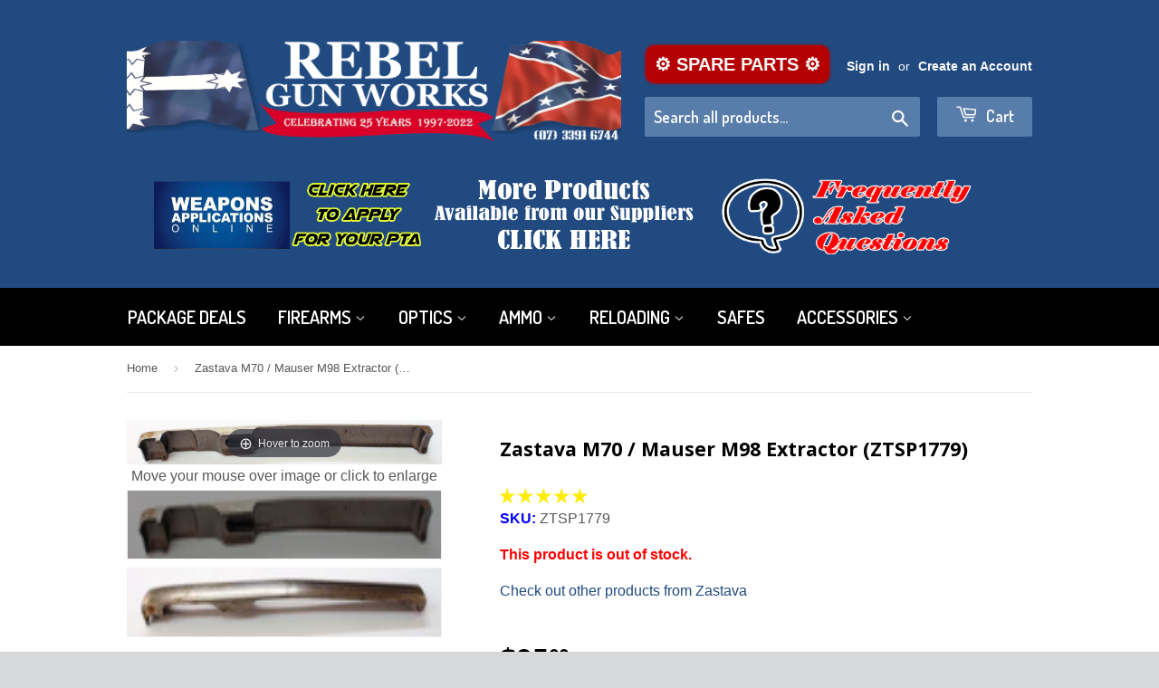

--- FILE ---
content_type: text/javascript
request_url: https://www.rebelgunworks.com.au/cdn/shop/t/6/assets/scm-product-label.js?v=159126671142895716661663285446
body_size: 4005
content:
eval(function(p,a,c,k,e,d){if(e=function(c2){return(c2<a?"":e(parseInt(c2/a)))+((c2=c2%a)>35?String.fromCharCode(c2+29):c2.toString(36))},!"".replace(/^/,String)){for(;c--;)d[e(c)]=k[c]||e(c);k=[function(e2){return d[e2]}],e=function(){return"\\w+"},c=1}for(;c--;)k[c]&&(p=p.replace(new RegExp("\\b"+e(c)+"\\b","g"),k[c]));return p}("5 4a=B(2X,2v){5 14=1q.5o(\"14\");14.5g=\"z/5e\";4(14.3e){14.3l=B(){4(14.3e==\"4Q\"||14.3e==\"51\"){14.3l=1B;2v()}}}A{14.3l=2v;14.5i=2v}14.y=2X;5 x=1q.5k('14')[0];x.5s.5h(14,x)};5 3j=B(6,o){6.1E=B(b,j,m){4(L j!=\"K\"){m=m||{};4(j===1B){j=\"\";m.1J=-1}5 e=\"\";4(m.1J&&(L m.1J==\"3Y\"||m.1J.4n)){5 f;4(L m.1J==\"3Y\"){f=1y 12();f.4T(f.4S()+(m.1J*24*3H*3H*4U))}A{f=m.1J}e=\"; 1J=\"+f.4n()}5 l=m.3r?\"; 3r=\"+(m.3r):\"\";5 g=m.3z?\"; 3z=\"+(m.3z):\"\";5 a=m.3F?\"; 3F\":\"\";1q.1E=[b,\"=\",4x(j),e,l,g,a].40(\"\")}A{5 d=1B;4(1q.1E&&1q.1E!=\"\"){5 k=1q.1E.1l(\";\");M(5 h=0;h<k.G;h++){5 c=o.4N(k[h]);4(c.3D(0,b.G+1)==(b+\"=\")){d=4M(c.3D(b.G+1));X}}}O d}};6.3V={3E:'4R',1t:'4W',3I:B(){5 1t=6.1E(R.1t);4(!1t)1t=0;1t++;6.1E(R.1t,1t);O 6.1E(R.3E)===\"4O\"&&1t<3},};4(6.1o=='8'&&6.7.41!==C){4((L 1p)!=='K'&&(L 1p.2c)!=='K'){5 3c=v;4((L 1p.2L)!=='K'){4(1p.2L(\"n\")){3c=C}}4(!3c){52{1p.2c.53.4Z=B(2S,3o){5 3G=R.4Y();5 n=R.8.4V(3G);4(n){R.2m.3p=v;R.2m.3i=n.J}A{R.2m.3p=C}R.54(n,R,3o);4(R.3k!=1B){R.3k.4G(n,R,3o)}4(!R.2m.3p){4(R.3k==1B){4((L 6.7.2u)!=='K'){6.7.2u(R.2m.3i)}}}};6.7.41=C}4z(4J){3d.3b('6 4H 2c 4I 4B')}}}}4(!6.3V.3I()){O}4(6.7.43===C){O}4((L 6)=='K'){5 6={}}4((L 6.7)=='K'){6.7={}}6.7.19=[{'J':4C,'4D':0,'2G':1,'u':{'r':'//Y.3T.W/3W/19/3X/3Z.2a','z':'3R 3L 10 3K!','1G':'3M','2f':'','26':'','23':50,'2g':50,'2e':0},'V':{'r':'//Y.3T.W/3W/19/3X/3Z.2a','z':'3R 3L 10 3K!','1G':'3M','2f':'','26':'','23':50,'2g':50,'2e':0},'33':{'1U':'F','F':'5x,5w,55,5t,5u,5v,5C,5D,5J,5L,5I,5H,5E,5F,5G','2o':'3N','2p':'3N','1R':'32','5M':'5K',}},];6.3q=B(3Q){O((L 3Q=='K')?v:C)};6.5B=B(E,2k){O E.1G()!='K'?E.1G().2s:0};6.5r=B(E,2k){O E.1G()!='K'?E.1G().2n:0};6.1x=B(E,2k){5 3w=E.1X()-E.2E();5 2B=E.2E()-E.1e();5 2i=E.1X(C)-E.1X();O 2i/2};6.1z=B(E,2k){5 3w=E.3u()-E.3O();5 2B=E.3O()-E.1W();5 2i=E.3u(C)-E.3u();O 2i/2};6.2r=B(E,2k){5 3w=E.1X()-E.2E();5 2B=E.2E()-E.1e();5 2i=E.1X(C)-E.1X();O 2B};6.7.4t=B(){5 r=3s();5 2U=v;4(r.1c('.37 > .5a-56 > .3P').G){2U=C}A 4(r.1c('.37 > .3P').G){2U=C}4(2U){5 1H=r.1c(\".37\").1v()}A{4((L 6.7.3J)!='K'){5 1H=r.1c(6.7.3J).1a()}A{5 1H=r.1c(\":P(a):P(.2V)\").1a()}}1H.3f(\"7-1v\");4(r){1H.3y('<1K 1w=\"7-13 7-8\">');o('.7-13').1f({1e:r.1e(),1W:r.1W(),\"U-2s\":6.1x(r),\"U-2D\":6.1x(r),\"U-2n\":6.1z(r),\"U-2J\":6.1z(r),2R:6.2r(r),});5 T=3g();4(!T){M(i=0;i<6.7.8.F.G;i++){5 n=6.7.8.F[i];4(n.1r>0||!n.w('1T')){T=n.J;X}}}4(!T){T=6.7.8.F[0].J}6.7.2u(T)}};6.7.3n=B(){5 S=3m();57=B(1V){4((L 6.7.D)=='K'){6.7.D={}}5 1m=[];o.2b(1V.58,B(i,8){6.7.D[8.I]=8;1m.4e(8.I);8.1k=8.1k.1b(/(\\d)-/g,'$1/')});M(i=0;i<1m.G;i++){I=1m[i];4(!S.w(I)){1Q}5 u=S[I];4(u 3B 3C){o.2b(u,B(i,2x){3h(2x,I)})}A{3h(u,I)}}4(1V.3S>50&&((L 6.7.1A)=='K'||!6.7.1A.w(1V.2h))){4((L 6.7.1A)=='K'){6.7.1A={}}6.7.1A[1V.2h]=C;M(1o=2;1o<=2j.59((1V.3S+49)/50);1o++){5 2h=1V.2h.1l('&5n;').40('\"');o.34('/1A.1P?1o='+1o+'&q='+2h+'&36=35.D.I.1P&38=1&31=39&3t=7')}}};5 1N=\"\";5 h=0;M(5 I 4d S){4(!S.w(I)){1Q}4(L 6.7.S==\"K\"){6.7.S={}}4(6.7.S.w(I)){1Q}A{6.7.S[I]=S[I]}4(1N.G>0){1N+=\" 5m \"}1N+=\"I:\\\"\"+I+\"\\\"\";h++;4(h>=50){o.34('/1A.1P?q='+1N+'&36=35.D.I.1P&38=1&31=39&3t=7');1N=\"\";h=0}}4(h>0){o.34('/1A.1P?q='+1N+'&36=35.D.I.1P&38=1&31=39&3t=7')}};6.7.2u=B(T){o('.7-13.7-8 .7-r').2G();5 8=6.7.8;8.1k=8.1k.1b(/(\\d)-/g,'$1/');M(5 i=8.F.G-1;i>=0;i--){5 n=8.F[i];4(T==n.J){X}}5 2d=0;5 19=6.7.19;M(5 j=0;j<19.G;j++){5 t=19[j];5 p=t.33;5 9=C;4(t.2G){4(2d>0){1Q}}4(p.2p=='2Y'){4(9){4(!n.w('H')||n.H==1B){9=v}A 4(n.N<n.H){5 1D=n.H*1;4(n.N>1D){9=v}}A{9=v}}}A 4(p.2p=='1O'){4(9){4(n.w('H')){5 1D=n.H*1;4(n.N<=1D){9=v}}}}4(p.2o=='2Y'){4(9){4((1y 12()-12.28(8.1k))/25>10){9=v}}}A 4(p.2o=='1O'){4(9){4((1y 12()-12.28(8.1k))/25<=10){9=v}}}4(p.1I){4(9){9=v;M(5 i=0;i<8.1I.G;i++){5 2N=8.1I[i];4(o.1h(2N+\"\",p.1I)>=0){9=C;X}}}}4(p.1i){4(9){9=v;4(8.w('1i')){M(5 i=0;i<8.1i.G;i++){4(o.1h(8.1i[i],p.1i)>=0){9=C;X}}}}}4(p.1R=='4r'){4(9){4(n.1r<=0&&n.w('1T')){9=v}}}A 4(p.1R=='32'){4(9){4(n.1r>0||!n.w('1T')){9=v}}}A 4(p.1R=='4q'){4(9){4(n.1r<=0||n.1r>1||!n.w('1T')){9=v}}}4(p.w('1Y')||p.w('20')){4(9){4(p.w('1Y')){4(n.N<p.1Y*1n){9=v}}4(p.w('20')&&9){4(9==C&&n.N>p.20*1n){9=v}}}}4(p.w('21')||p.w('1Z')){4(9){4(p.w('21')){4(!n.w('16')||n.16==0||n.16<p.21){9=v}}4(p.w('1Z')&&9){4(!n.w('16')||n.16==0||n.16>p.1Z){9=v}}}}4(p.1U=='42'){4(!9){5 18=p.F.1l(\",\");4(o.1h(n.J+\"\",18)>=0){9=C}}}A 4(p.1U=='4o'){4(9){5 18=p.F.1l(\",\");4(o.1h(n.J+\"\",18)>=0){9=v}}}A 4(p.1U=='F'){9=v;5 18=p.F.1l(\",\");4(o.1h(n.J+\"\",18)>=0){9=C}}4(9){2d++}A{1Q}5 1M=o(\".7-13.7-8 .7-r[1F-t-J='\"+t.J+\"']\");4(1M.G>0){1M.1a().48()}A{5 1s='<1K 1F-t-J=\"'+t.J+'\" 1w=\"7-r '+t.u.1G+'\" 2w=\"2T-2Q: 4b; 2T-r: 2X('+t.u.r+'); 1e: '+(t.u.23?t.u.23:30)+(t.u.2e?'2W':'%')+'; 1W: '+(t.u.2g?t.u.2g:30)+(t.u.2e?'2W':'%')+';'+(t.u.2f?t.u.2f:'')+'\">';4(t.u.z){5 z=t.u.z;4(z.1d(\"{2C}\")>=0){5 1j=0;4(n.w('H')&&n.N<n.H){1j=(n.H-n.N)*1n/n.H;1j=2j.46(1j)}z=z.1b('{2C}',1j)}4(z.1d(\"{2y}\")>=0){5 29=0;4(n.w('H')&&n.N<n.H){29=n.H-n.N}z=z.1b('{2y}',(29/1n).2F(2))}4(z.1d(\"{2I}\")>=0){z=z.1b('{2I}',(n.N/1n).2F(2))}4(z.1d(\"{2K}\")>=0){5 1g=(1y 12()-12.28(8.1k))/25;1g=1g<0?0:2j.45(1g);z=z.1b('{2K}',1g)}4(z.1d(\"{4u}\")>=0){z=z.1b('{4u}',n.5j)}1s+='<2A 1w=\"7-z\" 2w=\"'+(t.u.26?t.u.26:'')+'\">'+z+'</2A>'}1s+='</1K>';o('.7-13.7-8').3v(1s)}}};6.7.4p=B(8,2l){5 2d=0;5 19=6.7.19;M(5 j=0;j<19.G;j++){5 t=19[j];5 p=t.33;5 9=C;4(t.2G){4(2d>0){1Q}}4(p.2p=='2Y'){4(9){4(!8.w('H')||8.H==1B){9=v}A 4(8.N<8.H){5 1D=8.H*1;4(8.N>1D){9=v}}A{9=v}}}A 4(p.2p=='1O'){4(9){4(8.w('H')){5 1D=8.H*1;4(8.N<=1D){9=v}}}}4(p.2o=='2Y'){4(9){4((1y 12()-12.28(8.1k))/25>10){9=v}}}A 4(p.2o=='1O'){4(9){4((1y 12()-12.28(8.1k))/25<=10){9=v}}}4(p.1I){4(9){9=v;M(5 i=0;i<8.1I.G;i++){5 2N=8.1I[i];4(o.1h(2N+\"\",p.1I)>=0){9=C;X}}}}4(p.1i){4(9){9=v;4(8.w('1i')){M(5 i=0;i<8.1i.G;i++){4(o.1h(8.1i[i],p.1i)>=0){9=C;X}}}}}4(p.1R=='4r'){4(9){9=v;M(5 i=0;i<8.F.G;i++){5 n=8.F[i];4(n.1r>0||!n.w('1T')){9=C;X}}}}A 4(p.1R=='32'){4(9){M(5 i=0;i<8.F.G;i++){5 n=8.F[i];4(n.1r>0||!n.w('1T')){9=v;X}}}}A 4(p.1R=='4q'){4(9){9=v;M(5 i=0;i<8.F.G;i++){5 n=8.F[i];4(n.1r>0&&n.1r<=1&&n.w('1T')){9=C;X}}}}4(p.w('1Y')||p.w('20')){4(9){4(p.w('1Y')){4(8.N<p.1Y*1n){9=v}}4(p.w('20')&&9){4(9==C&&8.N>p.20*1n){9=v}}}}4(p.w('21')||p.w('1Z')){4(9){9=v;M(5 i=0;i<8.F.G;i++){5 n=8.F[i];9=C;4(p.w('21')){4(!n.w('16')||n.16==0||n.16<p.21){9=v}}4(p.w('1Z')&&9){4(!n.w('16')||n.16==0||n.16>p.1Z){9=v}}4(9)X}}}4(p.1U=='42'){4(!9){5 18=p.F.1l(\",\");M(i=0;i<8.F.G;i++){5 n=8.F[i];4(o.1h(n.J+\"\",18)>=0){9=C;X}}}}A 4(p.1U=='4o'){4(9){5 18=p.F.1l(\",\");M(i=0;i<8.F.G;i++){5 n=8.F[i];4(o.1h(n.J+\"\",18)>=0){9=v;X}}}}A 4(p.1U=='F'){9=v;5 18=p.F.1l(\",\");M(i=0;i<8.F.G;i++){5 n=8.F[i];4(o.1h(n.J+\"\",18)>=0){9=C;X}}}4(9){2d++}A{1Q}5 1M=o(\".7-13 .7-r[1F-t-J='\"+t.J+\"']\");4((L 6.7.2q)=='K'){5 1M=o(\".7-13 .7-r[1F-t-J='\"+t.J+\"']\",2l)}A{5 1M=o(\".7-13 .7-r[1F-t-J='\"+t.J+\"']\",o(2l).1c('.7-1v').1a())}4(1M.G>0){1M.1a().48()}A{5 1s='<1K 1F-t-J=\"'+t.J+'\" 1w=\"7-r '+t.V.1G+'\" 2w=\"2T-2Q: 4b; 2T-r: 2X('+t.V.r+'); 1e: '+(t.V.23?t.V.23:30)+(t.V.2e?'2W':'%')+'; 1W: '+(t.V.2g?t.V.2g:30)+(t.V.2e?'2W':'%')+';'+(t.V.2f?t.V.2f:'')+'\">';4(t.V.z){5 z=t.V.z;4(z.1d(\"{2C}\")>=0){5 1j=0;4(8.w('H')&&8.N<8.H){1j=(8.H-8.N)*1n/8.H;1j=2j.46(1j)}z=z.1b('{2C}',1j)}4(z.1d(\"{2y}\")>=0){5 29=0;4(8.w('H')&&8.N<8.H){29=8.H-8.N}z=z.1b('{2y}',(29/1n).2F(2))}4(z.1d(\"{2I}\")>=0){z=z.1b('{2I}',(8.N/1n).2F(2))}4(z.1d(\"{2K}\")>=0){5 1g=(1y 12()-12.28(8.1k))/25;1g=1g<0?0:2j.45(1g);z=z.1b('{2K}',1g)}1s+='<2A 1w=\"7-z\" 2w=\"'+(t.V.26?t.V.26:'')+'\">'+z+'</2A>'}1s+='</1K>';4((L 6.7.2q)=='K'){o('.7-13',2l).3v(1s)}A{o('.7-13',o(2l).1c('.7-1v').1a()).3v(1s)}}}O 1B};B 3m(){4((L 6.7.4c)=='K'){5 S=o('a[1u*=\"/D/\"]:P([1u*=\".2P\"]):P(5d a[1u*=\"/D/\"]):P(.5c-D a[1u*=\"/D/\"]):P(.P-3a-7 a[1u*=\"/D/\"]):P([1u*=\".2M\"]):P([1u*=\".2a\"]):P([1u*=\".2Z\"])').4m('Q[y*=\"/D/\"]:P([1w*=\"P-3a-7\"]), Q[y*=\"/1O-r\"], Q[1F-y*=\"/D/\"]:P([1w*=\"P-3a-7\"]), Q[1F-y*=\"/1O-r\"]')}A{5 S=o(6.7.4c)}5 D={};S.2b(B(2S,8){5 3A=o(8).2O('1u').1l('/');5 I=3A[3A.G-1].1l(/[?#]/)[0];4(D.w(I)){5 1m=D[I];4(!(1m 3B 3C)){1m=[1m];D[I]=1m}1m.4e(8)}A{D[I]=8}});O D}B 3s(){4((L 6.7.4f)=='K'){5 Z=o('Q[y*=\"/D/\"][y*=\"/Y.17.W/s/15/\"][y*=\".2P\"],Q[y*=\"/D/\"][y*=\"/Y.17.W/s/15/\"][y*=\".2M\"],Q[y*=\"/D/\"][y*=\"/Y.17.W/s/15/\"][y*=\".2a\"],Q[y*=\"/D/\"][y*=\"/Y.17.W/s/15/\"][y*=\".2Z\"]')}A{5 Z=o(6.7.4f)}5 2t=0;5 1S;5 22=o(\"5A[5z='5y:22']\").2O(\"5q\");Z.2b(B(2S,r){4(o(r).1f('44')==\"0\"||o(r).1f('4g')==\"4h\"||o(r).1f('4i')==\"4l\"){O}5 1C=o(r).1e();4(22){5 1L=o(r).2O('1L');4(1L){4(1L.1d(22)>=0){1C*=2}}}4(1C>2t){2t=1C;1S=r}});4(1S===K&&Z.G>0){Z.2b(B(2S,r){4(o(r).1f('44')==\"0\"||o(r).1f('4g')==\"4h\"||o(r).1f('4i')==\"4l\"){O}5 1C=r.1e;4(22){5 1L=o(r).2O('1L');4(1L){4(1L.1d(22)>=0){1C*=2}}}4(1C>2t){2t=1C;1S=r}})}4(1S===K&&Z.G>0)1S=Z[0];O o(1S)}B 3g(){5 T=1p.2L(\"n\");4(!T){5 E=1q.4A(1p.2c.4y);4(!E){O v}5 2H=E.4w(\"[4K]\");4(!2H){O v}T=2H.3i}O T}B 3h(u,I){5 Z=o(\"Q\",u);5 2z=v;4(Z.2Q()==0){Z=o('Q[y*=\"/D/\"][y*=\"/Y.17.W/s/15/\"][y*=\".2P\"],Q[y*=\"/D/\"][y*=\"/Y.17.W/s/15/\"][y*=\".2a\"],Q[y*=\"/D/\"][y*=\"/Y.17.W/s/15/\"][y*=\".2M\"],Q[y*=\"/D/\"][y*=\"/Y.17.W/s/15/\"][y*=\".2Z\"]',o(u).1v());2z=C}4(Z.2Q()==0){Z=o('Q[y*=\"/D/\"][y*=\"/Y.17.W/s/15/\"][y*=\".2P\"],Q[y*=\"/D/\"][y*=\"/Y.17.W/s/15/\"][y*=\".2a\"],Q[y*=\"/D/\"][y*=\"/Y.17.W/s/15/\"][y*=\".2M\"],Q[y*=\"/D/\"][y*=\"/Y.17.W/s/15/\"][y*=\".2Z\"]',o(u).1v().1v());2z=C}5 r=Z.1a();4((L 6.7.2q)=='K'){5 1H=r.1c(\":P(a):P(.2V)\").1a().3f(\"7-1v\");r.1c(\":P(.2V):P(a:4m(.2V))\").1a().3y('<1K 1w=\"7-13 7-27\">')}A{5 1H=r.1c(6.7.2q).1a().3f(\"7-1v\");r.1c(6.7.2q).1a().3y('<1K 1w=\"7-13 7-27\">')}4(2z)u=1H;$u=o(u);o('.7-27',u).1f({\"U-2s\":6.1x($u),\"U-2D\":6.1x($u),\"U-2n\":6.1z($u),\"U-2J\":6.1z($u),2R:6.2r($u),});5 8=6.7.D[I];6.7.4p(8,u)}B 3x(u){$u=o(u);o('.7-27',u).1f({\"U-2s\":6.1x($u),\"U-2D\":6.1x($u),\"U-2n\":6.1z($u),\"U-2J\":6.1z($u),2R:6.2r($u),})}o(\"1K.7-13\").4F();4(6.1o=='8'){6.7.4t();o(4j).4k(B(){5 r=3s();4(r){o('.7-8').1f({1e:r.1e(),1W:r.1W(),\"U-2s\":6.1x(r),\"U-2D\":6.1x(r),\"U-2n\":6.1z(r),\"U-2J\":6.1z(r),2R:6.2r(r),})}});o('.4E-2H-4X').4P(B(){4(!6.3q(1p.2L)||!6.3q(1p.2c)){3d.3b('4L 1p.2c');O}5 T=3g();4(!T){3d.3b('1O T');O v}6.7.2u(T)})}4(6.1o=='27'||6.1o=='8'){6.7.3n();o(4j).4k(B(){5 S=3m();M(5 I 4d S){5 u=S[I];4(u 3B 3C){o.2b(u,B(i,2x){3x(2x)})}A{3x(u)}}});4(6.1o=='27'){o(1q).5b(B(){6.7.3n()})}}6.7.43=C};5 6=6||1y 47();6.7=6.7||1y 47();4((L o==='K')){4a('//5f.4v.W/4v-1.11.1.5p.1P',B(){6.o=o.5l();6.o(1q).4s(B(){6.7.o=6.o;6.7.3U=C;3j(6,6.o)})})}A{o(1q).4s(B(){6.7.o=o;6.7.3U=C;3j(6,o)})}",62,359,"||||if|var|SECOMAPP|pl|product|match||||||||||||||variant|jQuery|condition||image||label|productImage|false|hasOwnProperty||src|text|else|function|true|products|elem|variants|length|compare_at_price|handle|id|undefined|typeof|for|price|return|not|img|this|productImages|variantId|margin|collectionImage|com|break|cdn|images|||Date|container|script|files|weight|shopify|vids|labels|first|replace|parents|indexOf|width|css|date_difference|inArray|tags|save_percent|published_at|split|handles|100|page|Shopify|document|inventory_quantity|newNode|count|href|parent|class|getMarginW|new|getMarginH|search|null|currentWidth|compare_at_price_threshold|cookie|data|position|imageParent|collections|expires|div|alt|labelNodes|fullQuery|no|js|continue|stock_status|mainImage|inventory_management|variant_apply|json|height|outerWidth|from_price|to_weight|to_price|from_weight|title|label_width||86400000|text_styles|collection|parse|save_amount|png|each|OptionSelectors|match_count|fixed_size|styles|label_height|query|margT|Math|strCssRule|element|variantIdField|top|is_new|is_on_sale|lpsPath|getPadding|left|maxWidth|showLabel|callback|style|pi|SAVE_AMOUNT|outside|span|paddT|SAVE_PERCENT|right|innerWidth|toFixed|hide|option|PRICE|bottom|NEW_FOR|urlParam|JP|cid|attr|jp|size|padding|index|background|hasFlexSlider|zoomWrapper|px|url|yes|PNG||design_theme_id|out_of_stock|conditions|getScript|scm|view|flexslider|_sc|11182276|sca|log|skip|console|readyState|addClass|getVariantId|showLabelImage|value|startProductLabel|historyState|onreadystatechange|getProductImages|labelCollections|options|disabled|isDefined|path|getProductImage|app|outerHeight|append|bordT|resizeLabelImage|prepend|domain|splits|instanceof|Array|substring|name|secure|currValues|60|isInstalled|lpPath|Feb|Ends|top_left|any|innerHeight|slides|obj|Sale|results_count|secomapp|loadedJs|plCookie|product_label|productlabels|number|label4|join|overrideUpdateSelectors|matching_and_variants|loadedApp|opacity|ceil|round|Object|show||loadScript|cover|pisRegex|in|push|piRegex|visibility|hidden|display|window|resize|none|has|toUTCString|matching_except_variants|showCollectionLabels|low_stock|in_stock|ready|labelProduct|SKU|jquery|querySelector|encodeURIComponent|domIdPrefix|catch|getElementById|mismatch|4735|priority|single|remove|onVariantChange|PL|version|err|selected|No|decodeURIComponent|trim|installed|change|loaded|scm_product_label_app|getTime|setTime|1000|getVariant|scm_product_label_count|selector|selectedValues|updateSelectors||complete|try|prototype|onVariantSelected|19877590148|viewport|searchCallback|results|floor|flex|ajaxSuccess|related|form|javascript|code|type|insertBefore|onload|sku|getElementsByTagName|noConflict|OR|quot|createElement|min|content|getPositionTop|parentNode|19877568900|21382465860|22374808580|19877582852|19877586500|og|property|meta|getPositionLeft|20165611524|22373549764|33056087823|33056090895|33056099791|33056084879|33056076687|20165501316|base_price|20165466756|by_price".split("|"),0,{}));
//# sourceMappingURL=/cdn/shop/t/6/assets/scm-product-label.js.map?v=159126671142895716661663285446


--- FILE ---
content_type: text/javascript; charset=utf-8
request_url: https://loader.knack.com/v1/applications/57b1267bc5d6e7721a4ea96c?client_timezone=UTC&isEmbed=true&callback=jQuery181046724657174866024_1769100074051&_=1769100076664
body_size: 9899
content:
/**/ typeof jQuery181046724657174866024_1769100074051 === 'function' && jQuery181046724657174866024_1769100074051({"application":{"name":"Postage Calculator","home_scene":{"key":"scene_1","slug":"generate-quote"},"id":"57b1267bc5d6e7721a4ea96c","slug":"postage-calculator","distributions":[{"design":{"header":{"display":"menu"},"general":{"fonts":{"show":true}}},"customized":false,"default":false,"theme":"default","mode":"embed","method":"javascript","domains":["www.rebelgunworks.com.au","translate.googleusercontent.com","www.bing.com","www.google.de","www.google.com","webcache.googleusercontent.com","www.translatoruser-int.com","file:","rebel-gun-works-integ.herokuapp.com","rebel-gun-works-dts.2rk.dev","serenity.local:3000","www.riverisland.de","builtwith.com","www.noreferrer.tk","xrmmr2tzpahularrqr2q3uimkq--www-rebelgunworks-com-au.translate.goog","rebel-gun-works.myshopify.com","3yetninpsxldz24prkl4rkrfou-jj2cvlaia66be-rebelgunworks-com-au.translate.goog","www.copyscape.com","www-rebelgunworks-com-au.translate.goog"],"key":"dist_2","name":"Postage Calculator","scene":"generate-quote","_id":"57b128419718c9e2281eec1c"}],"counts":{"object_1":1024,"object_3":1,"total_entries":1025,"asset_size":0},"objects":[{"inflections":{"plural":"Postage Quotes","singular":"Postage Quote"},"connections":{"inbound":[],"outbound":[]},"_id":"57b1268df440f0c813dccb29","key":"object_1","name":"Postage Quote","type":"StandardObject","user":false,"uuid":"019390be-d5e3-7178-81b2-1a2c35e6c0cf","conns":[],"tasks":[],"fields":[{"_id":"57b95790e0633d511bc5eb8c","key":"field_25","code":"","name":"Code","type":"multiple_choice","user":false,"rules":[],"format":{"type":"single","default":"ALL","options":["7352 7353 7354 7355 7356 7357 7358 7359 7360 7361 7362 7363 7364 7365 7366 7367 7368 7369 7370 7371 7372 7373 7374 7375 7376 7377 7378 7379 7380 7381 7382 7383 7384 7385 7386 7387 7388 7389 7390 7391 7392 7393 7394 7395 7396 7397 7398 7399 7400 7401 7402 7403 7404 7405 7406 7407 7408 7409 7410 7411 7412 7413 7414 7415 7416 7417 7418 7419 7420 7421 7422 7423 7424 7425 7426 7427 7428 7429 7430 7431 7432 7433 7434 7435 7436 7437 7438 7439 7440 7441 7442 7443 7444 7445 7446 7447 7448 7449 7450 7451 7452 7453 7454 7455 7456 7457 7458 7459 7460 7461 7462 7463 7464 7465 7466 7467 7468 7469 7470 7471 7472 7473 7474 7475 7476 7477 7478 7479 7480 7481 7482 7483 7484 7485 7486 7487 7488 7489 7490 7491 7492 7493 7494 7495 7496 7497 7498 7499 7500 7501 7502 7503 7504 7505 7506 7507 7508 7509 7510 7511 7512 7513 7514 7515 7516 7517 7518 7519 7520 7521 7522 7523 7524 7525 7526 7527 7528 7529 7530 7531 7532 7533 7534 7535 7536 7537 7538 7539 7540 7541 7542 7543 7544 7545 7546 7547 7548 7549 7550 7551 7552 7553 7554 7555 7556 7557 7558 7559 7560 7561 7562 7563 7564 7565 7566 7567 7568 7569 7570 7571 7572 7573 7574 7575 7576 7577 7578 7579 7580 7581 7582 7583 7584 7585 7586 7587 7588 7589 7590 7591 7592 7593 7594 7595 7596 7597 7598 7599 7600 7601 7602 7603 7604 7605 7606 7607 7608 7609 7610 7611 7612 7613 7614 7615 7616 7617 7618 7619 7620 7621 7622 7623 7624 7625 7626 7627 7628 7629 7630 7631 7632 7633 7634 7635 7636 7637 7638 7639 7640 7641 7642 7643 7644 7645 7646 7647 7648 7649 7650 7651 7652 7653 7654 7655 7656 7657 7658 7659 7660 7661 7662 7663 7664 7665 7666 7667 7668 7669 7670 7671 7672 7673 7674 7675 7676 7677 7678 7679 7680 7681 7682 7683 7684 7685 7686 7687 7688 7689 7690 7691 7692 7693 7694 7695 7696 7697 7698 7699 7700 7701 7702 7703 7704 7705 7706 7707 7708 7709 7710 7711 7712 7713 7714 7715 7716 7717 7718 7719 7720 7721 7722 7723 7724 7725 7726 7727 7728 7729 7730 7731 7732 7733 7734 7735 7736 7737 7738 7739 7740 7741 7742 7743 7744 7745 7746 7747 7748 7749 7750 7751 7752 7753 7754 7755 7756 7757 7758 7759 7760 7761 7762 7763 7764 7765 7766 7767 7768 7769 7770 7771 7772 7773 7774 7775 7776 7777 7778 7779 7780 7781 7782 7783 7784 7785 7786 7787 7788 7789 7790 7791 7792 7793 7794 7795 7796 7797 7798 7799 7800 7801 7802 7803 7804 7805 7806 7807 7808 7809 7810 7811 7812 7813 7814 7815 7816 7817 7818 7819 7820 7821 7822 7823 7824 7825 7826 7827 7828 7829 7830 7831 7832 7833 7834 7835 7836 7837 7838 7839 7840 7841 7842 7843 7844 7845 7846 7847 7848 7849 7850 7851 7852 7853 7854 7855 7856 7857 7858 7859 7860 7861 7862 7863 7864 7865 7866 7867 7868 7869 7870 7871 7872 7873 7874 7875 7876 7877 7878 7879 7880 7881 7882 7883 7884 7885 7886 7887 7888 7889 7890 7891 7892 7893 7894 7895 7896 7897 7898 7899 7900 7901 7902 7903 7904 7905 7906 7907 7908 7909 7910 7911 7912 7913 7914 7915 7916 7917 7918 7919 7920 7921 7922 7923 7924 7925 7926 7927 7928 7929 7930 7931 7932 7933 7934 7935 7936 7937 7938 7939 7940 7941 7942 7943 7944 7945 7946 7947 7948 7949 7950 7951 7952 7953 7954 7955 7956 7957 7958 7959 7960 7961 7962 7963 7964 7965 7966 7967 7968 7969 7970 7971 7972 7973 7974 7975 7976 7977 7978 7979 7980 7981 7982 7983 7984 7985 7986 7987 7988 7989 7990 7991 7992 7993 7994 7995 7996 7997 7998 7999 8000 8001 8002 8003 8004 8005 8006 8007 8008 8009 8010 8011 8012 8013 8014 8015 8016 8017 8018 8019 8020 8021 8022 8023 8024 8025 8026 8027 8028 8029 8030 8031 8032 8033 8034 8035 8036 8037 8038 8039 8040 8041 8042 8043 8044 8045 8046 8047 8048 8049 8050 8051 8052 8053 8054 8055 8056 8057 8058 8059 8060 8061 8062 8063 8064 8065 8066 8067 8068 8069 8070 8071 8072 8073 8074 8075 8076 8077 8078 8079 8080 8081 8082 8083 8084 8085 8086 8087 8088 8089 8090 8091 8092 8093 8094 8095 8096 8097 8098 8099 8100 8101 8102 8103 8104 8105 8106 8107 8108 8109 8110 8111 8112 8113 8114 8115 8116 8117 8118 8119 8120 8121 8122 8123 8124 8125 8126 8127 8128 8129 8130 8131 8132 8133 8134 8135 8136 8137 8138 8139 8140 8141 8142 8143 8144 8145 8146 8147 8148 8149 8150 8151 8152 8153 8154 8155 8156 8157 8158 8159 8160 8161 8162 8163 8164 8165 8166 8167 8168 8169 8170 8171 8172 8173 8174 8175 8176 8177 8178 8179 8180 8181 8182 8183 8184 8185 8186 8187 8188 8189 8190 8191 8192 8193 8194 8195 8196 8197 8198 8199 8200 8201 8202 8203 8204 8205 8206 8207 8208 8209 8210 8211 8212 8213 8214 8215 8216 8217 8218 8219 8220 8221 8222 8223 8224 8225 8226 8227 8228 8229 8230 8231 8232 8233 8234 8235 8236 8237 8238 8239 8240 8241 8242 8243 8244 8245 8246 8247 8248 8249 8250 8251 8252 8253 8254 8255 8256 8257 8258 8259 8260 8261 8262 8263 8264 8265 8266 8267 8268 8269 8270 8271 8272 8273 8274 8275 8276 8277 8278 8279 8280 8281 8282 8283 8284 8285 8286 8287 8288 8289 8290 8291 8292 8293 8294 8295 8296 8297 8298 8299 8300 8301 8302 8303 8304 8305 8306 8307 8308 8309 8310 8311 8312 8313 8314 8315 8316 8317 8318 8319 8320 8321 8322 8323 8324 8325 8326 8327 8328 8329 8330 8331 8332 8333 8334 8335 8336 8337 8338 8339 8340 8341 8342 8343 8344 8345 8346 8347 8348 8349 8350 8351 8352 8353 8354 8355 8356 8357 8358 8359 8360 8361 8362 8363 8364 8365 8366 8367 8368 8369 8370 8371 8372 8373 8374 8375 8376 8377 8378 8379 8380 8381 8382 8383 8384 8385 8386 8387 8388 8389 8390 8391 8392 8393 8394 8395 8396 8397 8398 8399 8400 8401 8402 8403 8404 8405 8406 8407 8408 8409 8410 8411 8412 8413 8414 8415 8416 8417 8418 8419 8420 8421 8422 8423 8424 8425 8426 8427 8428 8429 8430 8431 8432 8433 8434 8435 8436 8437 8438 8439 8440 8441 8442 8443 8444 8445 8446 8447 8448 8449 8450 8451 8452 8453 8454 8455 8456 8457 8458 8459 8460 8461 8462 8463 8464 8465 8466 8467 8468 8469 8470 8471 8472 8473 8474 8475 8476 8477 8478 8479 8480 8481 8482 8483 8484 8485 8486 8487 8488 8489 8490 8491 8492 8493 8494 8495 8496 8497 8498 8499 8500 8501 8502 8503 8504 8505 8506 8507 8508 8509 8510 8511 8512 8513 8514 8515 8516 8517 8518 8519 8520 8521 8522 8523 8524 8525 8526 8527 8528 8529 8530 8531 8532 8533 8534 8535 8536 8537 8538 8539 8540 8541 8542 8543 8544 8545 8546 8547 8548 8549 8550 8551 8552 8553 8554 8555 8556 8557 8558 8559 8560 8561 8562 8563 8564 8565 8566 8567 8568 8569 8570 8571 8572 8573 8574 8575 8576 8577 8578 8579 8580 8581 8582 8583 8584 8585 8586 8587 8588 8589 8590 8591 8592 8593 8594 8595 8596 8597 8598 8599 8600 8601 8602 8603 8604 8605 8606 8607 8608 8609 8610 8611 8612 8613 8614 8615 8616 8617 8618 8619 8620 8621 8622 8623 8624 8625 8626 8627 8628 8629 8630 8631 8632 8633 8634 8635 8636 8637 8638 8639 8640 8641 8642 8643 8644 8645 8646 8647 8648 8649 8650 8651 8652 8653 8654 8655 8656 8657 8658 8659 8660 8661 8662 8663 8664 8665 8666 8667 8668 8669 8670 8671 8672 8673 8674 8675 8676 8677 8678 8679 8680 8681 8682 8683 8684 8685 8686 8687 8688 8689 8690 8691 8692 8693 8694 8695 8696 8697 8698 8699 8700 8701 8702 8703 8704 8705 8706 8707 8708 8709 8710 8711 8712 8713 8714 8715 8716 8717 8718 8719 8720 8721 8722 8723 8724 8725 8726 8727 8728 8729 8730 8731 8732 8733 8734 8735 8736 8737 8738 8739 8740 8741 8742 8743 8744 8745 8746 8747 8748 8749 8750 8751 8752 8753 8754 8755 8756 8757 8758 8759 8760 8761 8762 8763 8764 8765 8766 8767 8768 8769 8770 8771 8772 8773 8774 8775 8776 8777 8778 8779 8780 8781 8782 8783 8784 8785 8786 8787 8788 8789 8790 8791 8792 8793 8794 8795 8796 8797 8798 8799 8800 8801 8802 8803 8804 8805 8806 8807 8808 8809 8810 8811 8812 8813 8814 8815 8816 8817 8818 8819 8820 8821 8822 8823 8824 8825 8826 8827 8828 8829 8830 8831 8832 8833 8834 8835 8836 8837 8838 8839 8840 8841 8842 8843 8844 8845 8846 8847 8848 8849 8850 8851 8852 8853 8854 8855 8856 8857 8858 8859 8860 8861 8862 8863 8864 8865 8866 8867 8868 8869 8870 8871 8872 8873 8874 8875 8876 8877 8878 8879 8880 8881 8882 8883 8884 8885 8886 8887 8888 8889 8890 8891 8892 8893 8894 8895 8896 8897 8898 8899 8900 8901 8902 8903 8904 8905 8906 8907 8908 8909 8910 8911 8912 8913 8914 8915 8916 8917 8918 8919 8920 8921 8922 8923 8924 8925 8926 8927 8928 8929 8930 8931 8932 8933 8934 8935 8936 8937 8938 8939 8940 8941 8942 8943 8944 8945 8946 8947 8948 8949 8950 8951 8952 8953 8954 8955 8956 8957 8958 8959 8960 8961 8962 8963 8964 8965 8966 8967 8968 8969 8970 8971 8972 8973 8974 8975 8976 8977 8978 8979 8980 8981 8982 8983 8984 8985 8986 8987 8988 8989 8990 8991 8992 8993 8994 8995 8996 8997 8998 8999 9000 9001 9002 9003 9004 9005 9006 9007 9008 9009 9010 9011 9012 9013 9014 9015 9016 9017 9018 9019 9020 9021 9022 9023 9024 9025 9026 9027 9028 9029 9030 9031 9032 9033 9034 9035 9036 9037 9038 9039 9040 9041 9042 9043 9044 9045 9046 9047 9048 9049 9050 9051 9052 9053 9054 9055 9056 9057 9058 9059 9060 9061 9062 9063 9064 9065 9066 9067 9068 9069 9070 9071 9072 9073 9074 9075 9076 9077 9078 9079 9080 9081 9082 9083 9084 9085 9086 9087 9088 9089 9090 9091 9092 9093 9094 9095 9096 9097 9098 9099 9100 9101 9102 9103 9104 9105 9106 9107 9108 9109 9110 9111 9112 9113 9114 9115 9116 9117 9118 9119 9120 9121 9122 9123 9124 9125 9126 9127 9128 9129 9130 9131 9132 9133 9134 9135 9136 9137 9138 9139 9140 9141 9142 9143 9144 9145 9146 9147 9148 9149 9150 9151 9152 9153 9154 9155 9156 9157 9158 9159 9160 9161 9162 9163 9164 9165 9166 9167 9168 9169 9170 9171 9172 9173 9174 9175 9176 9177 9178 9179 9180 9181 9182 9183 9184 9185 9186 9187 9188 9189 9190 9191 9192 9193 9194 9195 9196 9197 9198 9199 9200 9201 9202 9203 9204 9205 9206 9207 9208 9209 9210 9211 9212 9213 9214 9215 9216 9217 9218 9219 9220 9221 9222 9223 9224 9225 9226 9227 9228 9229 9230 9231 9232 9233 9234 9235 9236 9237 9238 9239 9240 9241 9242 9243 9244 9245 9246 9247 9248 9249 9250 9251 9252 9253 9254 9255 9256 9257 9258 9259 9260 9261 9262 9263 9264 9265 9266 9267 9268 9269 9270 9271 9272 9273 9274 9275 9276 9277 9278 9279 9280 9281 9282 9283 9284 9285 9286 9287 9288 9289 9290 9291 9292 9293 9294 9295 9296 9297 9298 9299 9300 9301 9302 9303 9304 9305 9306 9307 9308 9309 9310 9311 9312 9313 9314 9315 9316 9317 9318 9319 9320 9321 9322 9323 9324 9325 9326 9327 9328 9329 9330 9331 9332 9333 9334 9335 9336 9337 9338 9339 9340 9341 9342 9343 9344 9345 9346 9347 9348 9349 9350 9351 9352 9353 9354 9355 9356 9357 9358 9359 9360 9361 9362 9363 9364 9365 9366 9367 9368 9369 9370 9371 9372 9373 9374 9375 9376 9377 9378 9379 9380 9381 9382 9383 9384 9385 9386 9387 9388 9389 9390 9391 9392 9393 9394 9395 9396 9397 9398 9399 9400 9401 9402 9403 9404 9405 9406 9407 9408 9409 9410 9411 9412 9413 9414 9415 9416 9417 9418 9419 9420 9421 9422 9423 9424 9425 9426 9427 9428 9429 9430 9431 9432 9433 9434 9435 9436 9437 9438 9439 9440 9441 9442 9443 9444 9445 9446 9447 9448 9449 9450 9451 9452 9453 9454 9455 9456 9457 9458 9459 9460 9461 9462 9463 9464 9465 9466 9467 9468 9469 9470 9471 9472 9473 9474 9475 9476 9477 9478 9479 9480 9481 9482 9483 9484 9485 9486 9487 9488 9489 9490 9491 9492 9493 9494 9495 9496 9497 9498 9499 9500 9501 9502 9503 9504 9505 9506 9507 9508 9509 9510 9511 9512 9513 9514 9515 9516 9517 9518 9519 9520 9521 9522 9523 9524 9525 9526 9527 9528 9529 9530 9531 9532 9533 9534 9535 9536 9537 9538 9539 9540 9541 9542 9543 9544 9545 9546 9547 9548 9549 9550 9551 9552 9553 9554 9555 9556 9557 9558 9559 9560 9561 9562 9563 9564 9565 9566 9567 9568 9569 9570 9571 9572 9573 9574 9575 9576 9577 9578 9579 9580 9581 9582 9583 9584 9585 9586 9587 9588 9589 9590 9591 9592 9593 9594 9595 9596 9597 9598 9599 9600 9601 9602 9603 9604 9605 9606 9607 9608 9609 9610 9611 9612 9613 9614 9615 9616 9617 9618 9619 9620 9621 9622 9623 9624 9625 9626 9627 9628 9629 9630 9631 9632 9633 9634 9635 9636 9637 9638 9639 9640 9641 9642 9643 9644 9645 9646 9647 9648 9649 9650 9651 9652 9653 9654 9655 9656 9657 9658 9659 9660 9661 9662 9663 9664 9665 9666 9667 9668 9669 9670 9671 9672 9673 9674 9675 9676 9677 9678 9679 9680 9681 9682 9683 9684 9685 9686 9687 9688 9689 9690 9691 9692 9693 9694 9695 9696 9697 9698 9699 9700 9701 9702 9703 9704 9705 9706 9707 9708 9709 9710 9711 9712 9713 9714 9715 9716 9717 9718 9719 9720 9721 9722 9723 9724 9725 9726 9727 9728 9729 9730 9731 9732 9733 9734 9735 9736 9737 9738 9739 9740 9741 9742 9743 9744 9745 9746 9747 9748 9749 9750 9751 9752 9753 9754 9755 9756 9757 9758 9759 9760 9761 9762 9763 9764 9765 9766 9767 9768 9769 9770 9771 9772 9773 9774 9775 9776 9777 9778 9779 9780 9781 9782 9783 9784 9785 9786 9787 9788 9789 9790 9791 9792 9793 9794 9795 9796 9797 9798 9799 9800 9801 9802 9803 9804 9805 9806 9807 9808 9809 9810 9811 9812 9813 9814 9815 9816 9817 9818 9819 9820 9821 9822 9823 9824 9825 9826 9827 9828 9829 9830 9831 9832 9833 9834 9835 9836 9837 9838 9839 9840 9841 9842 9843 9844 9845 9846 9847 9848 9849 9850 9851 9852 9853 9854 9855 9856 9857 9858 9859 9860 9861 9862 9863 9864 9865 9866 9867 9868 9869 9870 9871 9872 9873 9874 9875 9876 9877 9878 9879 9880 9881 9882 9883 9884 9885 9886 9887 9888 9889 9890 9891 9892 9893 9894 9895 9896 9897 9898 9899 9900 9901 9902 9903 9904 9905 9906 9907 9908 9909 9910 9911 9912 9913 9914 9915 9916 9917 9918 9919 9920 9921 9922 9923 9924 9925 9926 9927 9928 9929 9930 9931 9932 9933 9934 9935 9936 9937 9938 9939 9940 9941 9942 9943 9944 9945 9946 9947 9948 9949 9950 9951 9952 9953 9954 9955 9956 9957 9958 9959 9960 9961 9962 9963 9964 9965 9966 9967 9968 9969 9970 9971 9972 9973 9974 9975 9976 9977 9978 9979 9980 9981 9982 9983 9984 9985 9986 9987 9988 9989 9990 9991 9992 9993 9994 9995 9996 9997 9998 9999\"","AAT","ALL","BR","GC","GF/WG/NC/CB","GL","IP","IP/SC","N0/N1","N1","N2","N2/N3","N3","N4","NF","NT1","NT1/NT2","NT2","Q0/Q1","Q1","Q2","Q2/Q5","Q3","Q3/Q4","Q4","Q5","S0/S1","S1","S2","SC","T0/T1","T1","V0","V0/GF/WG/NC/CB","V0/V1","V1","V2","V2/V3","V3","W0/W1","W1","W2","W3","W4"]},"unique":false,"required":false,"validation":[],"conditional":false,"isSystemField":false,"uniqueConstraint":false},{"_id":"57b1268df440f0c813dccb2a","key":"field_1","code":"","name":"Postage Type","type":"multiple_choice","user":false,"rules":[],"format":{"type":"single","default":"Parcel Post + Signature","options":["Parcel Post + Signature","Express Post + Signature"],"sorting":"custom"},"unique":false,"required":true,"object_key":"object_1","validation":[],"conditional":false,"isSystemField":false,"uniqueConstraint":false},{"_id":"57b1277fe397ab791adf1067","key":"field_12","code":"","name":"Weight","type":"multiple_choice","user":false,"rules":[],"format":{"type":"single","default":"< 0.5 kg","options":["< 0.5 kg","0.5 - 1 kg","1 - 2 kg","2 - 3 kg","3 - 4 kg","4 - 5 kg","5 - 6 kg","6 - 7 kg","7 - 8 kg","8 - 9 kg","9 - 10 kg","10 - 11 kg","11 - 12 kg","12 - 13 kg","13 - 14 kg","14 - 15 kg","15 - 16 kg","16 - 17 kg","17 - 18 kg","18 - 19 kg","19 - 20 kg"],"sorting":"custom"},"unique":false,"default":"","required":true,"object_key":"object_1","validation":[],"conditional":false,"isSystemField":false,"uniqueConstraint":false},{"_id":"57b127ea627fd6a31a8f6c53","key":"field_13","code":"","name":"Postcode","type":"short_text","user":false,"rules":[],"format":{"format":"","rounding":"default","precision":"0","show_commas":false,"mark_decimal":"none","mark_thousands":"none"},"unique":false,"default":"","required":true,"object_key":"object_1","validation":[],"conditional":false,"isSystemField":false,"uniqueConstraint":false},{"_id":"57b6f0e80fa2de771f58d784","key":"field_14","code":"","name":"Quote","type":"currency","user":false,"rules":[],"format":{"format":"$"},"unique":false,"default":"","required":true,"object_key":"object_1","validation":[],"conditional":false,"isSystemField":false,"uniqueConstraint":false},{"_id":"696a092c30a08a1ee5045b4c","key":"field_26","code":"id","name":"Record ID","type":"short_text","user":false,"rules":[],"unique":false,"dbColumn":"id","required":false,"immutable":true,"read_only":true,"validation":[],"conditional":false,"isSystemField":true,"uniqueConstraint":false}],"status":"current","identifier":"field_25","schemaChangeInProgress":false},{"inflections":{"plural":"Users","singular":"User"},"connections":{"inbound":[],"outbound":[]},"_id":"57b6fc9b17c0b79519f60455","key":"object_3","name":"Users","type":"UserObject","user":true,"uuid":"019390be-d5eb-7ee8-815a-687943c28052","tasks":[],"fields":[{"_id":"57b6fc9b17c0b79519f6045f","key":"field_20","code":"","name":"Name","type":"name","user":true,"rules":[],"format":{"format":"First Last"},"unique":false,"required":true,"immutable":true,"validation":[],"conditional":false,"isSystemField":false,"uniqueConstraint":false},{"_id":"57b6fc9b17c0b79519f6045e","key":"field_21","code":"","name":"Email","type":"email","user":true,"rules":[],"format":{"label":"","text_format":"url"},"unique":true,"required":true,"immutable":true,"validation":[],"conditional":false,"isSystemField":false,"uniqueConstraint":false},{"_id":"57b6fc9b17c0b79519f6045d","key":"field_22","code":"","name":"Password","type":"password","user":true,"rules":[],"format":null,"unique":false,"required":true,"immutable":true,"validation":[],"conditional":false,"isSystemField":false,"uniqueConstraint":false},{"_id":"57b6fc9b17c0b79519f6045c","key":"field_23","code":"","name":"User Status","type":"multiple_choice","user":true,"rules":[],"format":{"type":"single","default":"active","options":["active","inactive","pending approval"]},"unique":false,"required":true,"immutable":true,"validation":[],"conditional":false,"isSystemField":false,"uniqueConstraint":false},{"_id":"57b6fc9b17c0b79519f6045b","key":"field_24","code":"","name":"User Roles","type":"user_roles","user":true,"rules":[],"unique":false,"required":true,"immutable":true,"validation":[],"conditional":false,"isSystemField":false,"uniqueConstraint":false},{"_id":"696a092c30a08a1ee5045b4e","key":"field_27","code":"id","name":"Record ID","type":"short_text","user":false,"rules":[],"unique":false,"dbColumn":"id","required":false,"immutable":true,"read_only":true,"validation":[],"conditional":false,"isSystemField":true,"uniqueConstraint":false}],"status":"current","identifier":"field_20","profile_key":"all_users","schemaChangeInProgress":false}],"scenes":[{"groups":[],"_id":"57b1267bc5d6e7721a4ea96e","key":"scene_1","icon":{"icon":null,"align":"left"},"name":"Generate Quote","slug":"generate-quote","modal":false,"print":false,"views":[{"_id":"57b6ee80abc11ce61a2ec58d","key":"view_5","name":"Search Postage Calculators","type":"search","label":"Search","links":[],"title":"","groups":[{"columns":[{"fields":[{"name":"Postage Type","field":"field_1","value":"","required":true,"multi_type":"one","multi_input":"chosen","multi_match":"and","instructions":"","non_dismissable":true,"ignore_operators":true,"operator_default":"contains"},{"name":"Weight (in kilograms)","field":"field_12","value":"","operator":"is any","required":true,"multi_type":"one","multi_input":"chosen","multi_match":"or","instructions":"","non_dismissable":true,"ignore_operators":true,"operator_default":"contains"},{"name":"Postcode","field":"field_13","value":"","required":true,"instructions":"","non_dismissable":true,"ignore_operators":true,"operator_default":"contains"}]}]}],"inputs":[],"source":{"sort":[{"field":"field_1","order":"asc"}],"type":"database","limit":"","object":"object_1","criteria":{"match":"all","rules":[],"groups":[]}},"columns":[],"results":{"type":"table","source":{"sort":[{"field":"field_1","order":"asc"}],"type":"database","limit":"","object":"object_1","criteria":{"match":"all","rules":[],"groups":[]}},"columns":[{"type":"field","field":{"key":"field_14"},"header":"Quote","object":{"key":"object_1"},"sortable":true},{"type":"link","scene":"view-postage-quote-details","header":"View Postage Quote Details","sortable":false,"link_text":"view"}]},"hide_empty":false,"allow_limit":false,"cell_editor":false,"description":"<br>","list_layout":"one-column","no_data_text":"<b>No matching results. Please check your search enquiry. <br><br><br><i> If this problem persists, <a href=\"https://www.rebelgunworks.net/pages/contact-us\" target=\"blank\"><b>contact us.</b></a> </i></b>","results_type":"table","rows_per_page":"10","allow_exporting":false,"initial_results":false}],"parent":null,"ignore_entry_scene_menu":false,"uuid":"019390be-d5ee-7a9c-98b5-10d098d34099"},{"groups":[],"_id":"57b70132f9a220871adea6e6","key":"scene_12","name":"View Postage Quote Details","slug":"view-postage-quote-details","views":[{"_id":"57b70132f9a220871adea6e7","key":"view_16","name":"View Postage Quote Details","type":"details","links":[],"rules":{"fields":[]},"title":"View Postage Quote Details","inputs":[],"layout":"full","source":{"object":"object_1"},"columns":[{"width":100,"groups":[{"columns":[[{"key":"field_1","name":"Postage Type","format":{"styles":[],"label_format":"default"}},{"key":"field_12","name":"Weight","format":{"styles":[],"label_format":"default"}},{"key":"field_13","name":"Postcode","format":{"styles":[],"label_format":"default"}},{"key":"field_14","name":"Quote","format":{"styles":[],"label_format":"default"}}]],"label_format":"left"}]},{"groups":[]}],"description":"","hide_fields":false}],"object":"object_1","parent":"generate-quote","uuid":"019390be-d209-7e24-9327-e65ddd7503e0"},{"groups":[],"_id":"591b55e85683491d58404152","key":"scene_13","name":"Account Settings","slug":"account-settings","type":"user","views":[{"_id":"591b55e85683491d58404154","key":"view_17","name":"Account Settings","type":"form","links":[],"rules":{"submits":[{"key":"submit_1","action":"message","message":"Your account settings have been updated.","is_default":true,"reload_show":true}]},"title":"Account Settings","action":"update","groups":[{"columns":[{"inputs":[{"id":"field_20","key":"field_20","type":"name","field":{"key":"field_20"},"label":"Name"},{"id":"field_21","key":"field_21","type":"email","field":{"key":"field_21"},"label":"Email"}]}]}],"inputs":[],"source":{"object":"object_3","authenticated_user":true},"columns":[],"description":""},{"_id":"591b55e85683491d58404153","key":"view_18","name":"Change Password","type":"form","links":[],"rules":{"submits":[{"key":"submit_1","action":"message","message":"Password successfully changed.","is_default":true,"reload_show":true}]},"title":"Change Password","action":"update","groups":[{"columns":[{"inputs":[{"id":"field_22","key":"field_22","type":"password","field":{"key":"field_22"},"label":"Password","label_update":"New Password","action_update":true,"label_authenticate":"Current Password","action_authenticate":true}]}]}],"inputs":[],"source":{"object":"object_3","authenticated_user":true},"columns":[],"description":""}],"allowed_profiles":[],"limit_profile_access":false,"uuid":"019390be-d20d-7c9c-98d2-08ca68d3c313"}],"account":{"id":"5726e4e742d055c17ca48fe7","slug":"rebel-gun-works","name":"rebel-gun-works","session":{"user":{"id":"5726e4e742d055c17ca48fe6","application_ids":[],"account_id":"5726e4e742d055c17ca48fe7","email":"sales@rebelgunworks.net","first_name":"Rebel","last_name":"Gun Works","utility_key":"1462166759787z8srftj4i","beta_tester":false,"created_on":"2016-05-02T05:25:59.786Z","using_2fa":false}},"billing":{"status":"current","notice_count":0,"notice_date":null,"last_freeze_date":null,"ignore_capacity_until":null,"ignore_delinquency_until":null,"auto_increase":{"api":false,"records":false,"storage":false,"transactions":true},"isDowngradeAllowed":true,"downgradeDisabledUntil":null,"plans":[{"quantity":1,"id":"pro_251101","subscription_id":"sub_8RODkUv34rQMqB","type":"product"}],"email":null,"customer_id":"cus_8RODKStyBMXBAv","custom_info":"Rebel Gun Works\nsales@rebelgunworks.net","overrides":null,"has_paid":true,"aiCreditLimitReachedOn":null,"pending_payment_from_trial":false,"$isMongooseDocumentPrototype":true,"$isNew":true},"status":"active","beta_deadline":"2016-05-16T05:25:59.803Z","referral":"capterra.com","product_plan":{"id":"pro_251101","name":"Pro","records":50000,"storage":"10 GB","apps":9999,"price":130,"type":"standard","level":2,"builders":9999,"babu":{"unit":"months","value":1},"api_limit":5000,"ai_credit_limit":{"monthly":50},"custom_domains":1,"transactions":{"planId":{"test":1158,"prod":1166},"amount":2000},"frequency":"monthly","subscription_id":"sub_8RODkUv34rQMqB","freeze_cost":25},"plan_limits":{"applications":9999,"records":50000,"storage":10,"api_limit":5000,"transactions":2000,"custom_domains":1,"ai_credit_limit":{"monthly":50}},"user_id":"5726e4e742d055c17ca48fe6","counts":{"builders":0},"clientid":null,"gclid":null,"sso":false,"api_limit_extra":{"quantity":0},"records_limit_extra":{"quantity":0},"storage_limit_extra":{"quantity":0},"ai_credits_limit_extra":{"quantity":0},"settings":{"builder":{"defaultVersion":"v4"},"rate_limit":{"login_requests":null},"force_region_for_new_apps":{"region":null,"enabled":false},"hipaa":{"region":null,"enabled":false},"storage":{"mongo":null,"solr":null,"sql":null},"security":{"builder_inactivity_timeout_enabled":null,"builder_inactivity_message":null,"builder_inactivity_timeout":null},"flows":{"enabled":true,"allAppsWereInitialized":true,"timezone":"Eastern Time (US & Canada)","language":"en"},"agreements":null,"hasOpenBetaAccess":true,"hasOptedIntoOpenBeta":true,"hasProvidedBillingAddress":true,"new_apps_are_sql":false,"load_custom_scripts_from_schema":false,"hasAccountDb":false,"isAgency":false,"region":"us-east"},"is_trial_extended":null},"users":{"scope":"scene","registration":"closed","enabled":true,"templates":{}},"session":{},"layout":{"theme":"flat","app_menu_auth":true,"entry_scene_menu":true},"status":"active","settings":{"registration_migration_status":"completed","new_count":true,"powered_by_link":false,"cluster":"us-east","timezone_dst":"0","timezone_offset":"36000","timezone":"Brisbane","geo":false,"icons":true,"from_email":"sales@rebelgunworks.net","ip_whitelist":"","language":"","runner":"agenda","babu_preseed_status":"completed","cors_whitelist":["www.rebelgunworks.com.au","translate.googleusercontent.com","www.bing.com","www.google.de","www.google.com","webcache.googleusercontent.com","www.translatoruser-int.com","file:","rebel-gun-works-integ.herokuapp.com","rebel-gun-works-dts.2rk.dev","serenity.local:3000","www.riverisland.de","builtwith.com","www.noreferrer.tk","xrmmr2tzpahularrqr2q3uimkq--www-rebelgunworks-com-au.translate.goog","rebel-gun-works.myshopify.com","3yetninpsxldz24prkl4rkrfou-jj2cvlaia66be-rebelgunworks-com-au.translate.goog","www.copyscape.com","www-rebelgunworks-com-au.translate.goog"],"geoprovider_migrated_via_app_load":true,"mapsAndGeocoderProvider":"here","geoprovider_migrated":true,"scriptProtectionEnabled":true,"hasNewObjectTypes":true,"v3_open_beta":true,"embed_login_method":"cookies","sql":"lprd-knack-data-9-db-us-east-1","useSequences":false,"useIncrementsTable":true,"should_purge_record_history":false,"isRecordHistoryEnabled":true,"beingMigrated":false,"sqlAppSchemaVersion":2,"isWebhooksEnabled":true,"isMultiTimezoneEnabled":false,"isSystemFieldsEnabled":true,"extensions":["record_id"]},"design":{"colors":{"button_bg_color":"#00396D","button_text_color":"#ffffff","header_bg_color":"#023F74","header_text_color":"#ffffff","link_text_color":"#07467c"},"tables":{"border":true,"striped":true,"hover":false,"spacing":32}},"payment_processors":[],"ecommerce":{"enabled":false},"feature_flags":[false],"subdomain":"us-api","s3":{"domain":"s3.amazonaws.com","bucket":"assets.knackhq.com"},"s3_secure":{"domain":"s3.amazonaws.com","bucket":"cdn.cloud-database.co"},"s3_application_cdn_domain":"appcdn.cloud-database.co","isAIBuilderEnabled":false,"clientSubdomainMap":{"read":["us-east-1-renderer-read"],"write":["us-east-1-renderer-write"]}}});